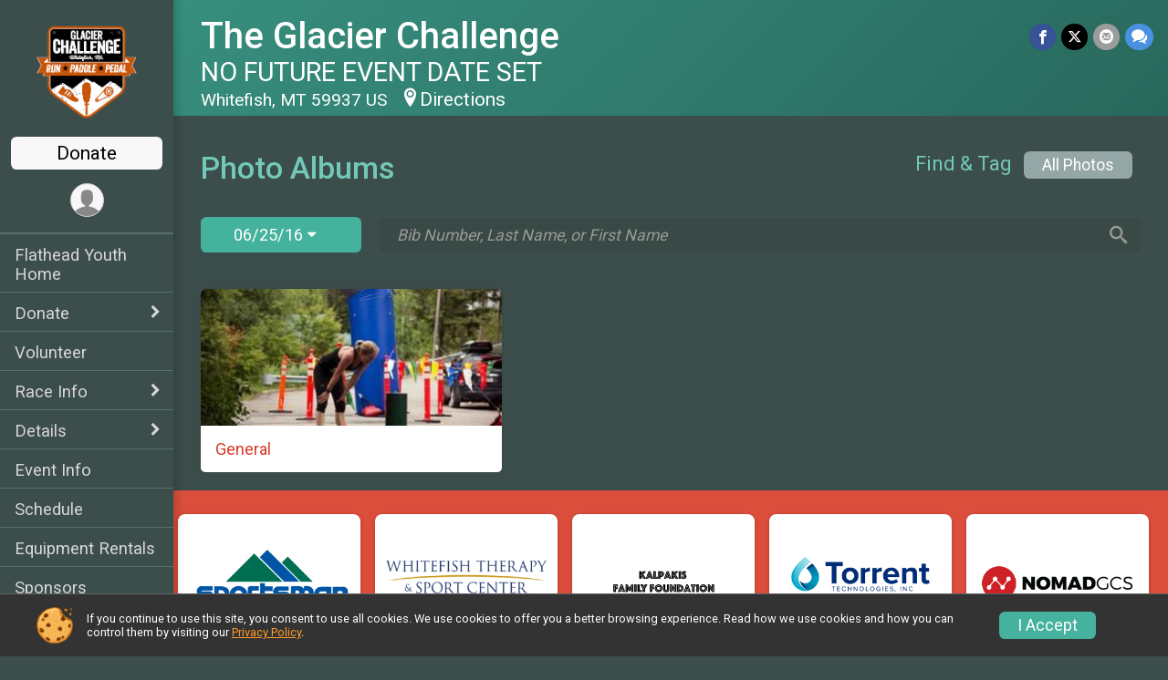

--- FILE ---
content_type: text/html; charset=utf-8
request_url: https://www.glacierchallenge.com/Race/Photos/MT/Whitefish/TheGlacierChallenge
body_size: 9522
content:
<!DOCTYPE html>
<html lang="en-US">
	<head>
				<script defer="defer" src="https://cdnjs.runsignup.com/ajax/libs/webfont/1.6.28/webfontloader.js" integrity="sha512-v/wOVTkoU7mXEJC3hXnw9AA6v32qzpknvuUF6J2Lbkasxaxn2nYcl+HGB7fr/kChGfCqubVr1n2sq1UFu3Gh1w==" crossorigin="anonymous"></script>
		<link rel="preconnect" href="https://fonts.gstatic.com" />
		<link rel="preconnect" href="https://www.gstatic.com" />
		<link rel="preconnect" href="https://fonts.googleapis.com" />

				<script defer="defer" type="text/javascript" src="https://d368g9lw5ileu7.cloudfront.net/js/race/templates/raceTemplate2.min.bF405F.js"></script>		<script defer="defer" type="text/javascript" src="https://d368g9lw5ileu7.cloudfront.net/js/ui/stickyHeader.min.bLz6Mi.js"></script>
				<script defer="defer" type="text/javascript" src="https://d368g9lw5ileu7.cloudfront.net/js/components/lazyLoad.min.bLGmDc.js"></script>		
				<link rel="stylesheet" type="text/css" href="https://d368g9lw5ileu7.cloudfront.net/css/frameRaceTemplate2.scss.rsu.min.bPB8VX.css" />

		

			<meta name="viewport" content="width=device-width,initial-scale=1,shrink-to-fit=no,viewport-fit=cover" />
	<meta http-equiv="Content-Type" content="text/html;charset=utf-8" />
					
	<meta name="verify-v1" content="pPPI9MXDo069DhV+2itqhV46AR8OWnG+NxzCulTUTns=" />
<meta name="google-site-verification" content="wFyq2zuG7IBY5ilQqEELBypyn04UZIYBgKPHrTMnTUg" />

	<link rel="canonical" href="https://www.glacierchallenge.com/Race/Photos/MT/Whitefish/TheGlacierChallenge" />

								<link rel="search" type="application/opensearchdescription+xml" title="RunSignup" href="/opensearch.xml" />
	
<title>The Glacier Challenge: RaceDay Photos</title>

	<meta property="og:url" content="https://www.glacierchallenge.com/Race/Photos/MT/Whitefish/TheGlacierChallenge" />

		
	<meta property="og:title" content="The Glacier Challenge" />
	<meta name="twitter:title" content="The Glacier Challenge" />
			<meta name="keywords" content="Run, Running, Sign Up, Race Register, Race Director" />
	<meta name="description" content="The Glacier Challenge is on Sunday July 11, 2021. It includes the following events: Solo Glacier Challenge, Partner Co-ed Glacier Challenge, Partner Female Glacier Challenge, Partner Male Glacier Challenge, Team Co-ed Glacier Challenge, Team Female Glacier Challenge, Team Male Glacier Challenge, and Still Looking For A Partner/Team :)." />
	<meta property="og:description" content="The Glacier Challenge is on Sunday July 11, 2021. It includes the following events: Solo Glacier Challenge, Partner Co-ed Glacier Challenge, Partner Female Glacier Challenge, Partner Male Glacier Challenge, Team Co-ed Glacier Challenge, Team Female Glacier Challenge, Team Male Glacier Challenge, and Still Looking For A Partner/Team :)." />
	<meta name="twitter:description" content="The Glacier Challenge is on Sunday July 11, 2021. It includes the following events: Solo Glacier Challenge, Partner Co-ed Glacier Challenge, Partner Female Glacier Challenge, Partner Male Glacier Challenge, Team Co-ed Glacier Challenge, Team Female Glacier Challenge, Team Male Glacier Challenge, and Still Looking For A Partner/Team :)." />
	<meta property="og:type" content="website" />
				
									
										<meta property="og:image" content="https://d368g9lw5ileu7.cloudfront.net/races/race16810-social382x200.bB5mpl.jpg" />

										<meta property="og:image:width" content="382" />
				<meta property="og:image:height" content="200" />
			
			<meta name="twitter:card" content="summary_large_image" />
			<meta name="twitter:image" content="https://d368g9lw5ileu7.cloudfront.net/races/race16810-social382x200.bB5mpl.jpg" />
				<meta property="og:site_name" content="The Glacier Challenge" />

		



		<link rel="icon" href="https://d368g9lw5ileu7.cloudfront.net/img/nonversioned/favicon/runsignup/icon.png" type="image/png" /> 	<link rel="icon" href="https://d368g9lw5ileu7.cloudfront.net/img/nonversioned/favicon/runsignup/icon.svg" type="image/svg+xml" /> 
		<link rel="apple-touch-icon" href="https://d368g9lw5ileu7.cloudfront.net/img/nonversioned/favicon/runsignup/apple-touch-icon.png" /> 
	<link rel="manifest" href="https://d368g9lw5ileu7.cloudfront.net/manifest/runsignup/site.bJOg53.webmanifest" />

				
							
	<link rel="stylesheet" type="text/css" href="https://d368g9lw5ileu7.cloudfront.net/css/genericPhotos.scss.rsu.min.bO77nl.css" />
	<link rel="stylesheet" type="text/css" href="https://cdnjs.runsignup.com/ajax/libs/photoswipe/4.1.3/photoswipe.min.css" />
	<link rel="stylesheet" type="text/css" href="https://cdnjs.runsignup.com/ajax/libs/photoswipe/4.1.3/default-skin/default-skin.css" />
	<link rel="stylesheet" type="text/css" href="https://d368g9lw5ileu7.cloudfront.net/css/autocomplete.scss.rsu.min.bO77nl.css" />


		
				
								<link rel="stylesheet" type="text/css" href="https://d3dq00cdhq56qd.cloudfront.net/c3.bPxM_5.bv5sla/race/16810/fc061f10b193fa42178063d5c61973c4/themedRaceTemplate2-otf.scss.css" />
			
				<!-- DYNAMIC_CSS_PLACEHOLDER -->

				
<link rel="stylesheet" type="text/css" href="https://iad-dynamic-assets.runsignup.com/us-east-1-src/prod/iconfonts/ee8f7e0577a3411fb0287beac2f41140/style.css" />
				
	<script type="text/javascript" src="https://cdnjs.runsignup.com/ajax/libs/jquery/3.7.1/jquery.min.js" integrity="sha512-v2CJ7UaYy4JwqLDIrZUI/4hqeoQieOmAZNXBeQyjo21dadnwR+8ZaIJVT8EE2iyI61OV8e6M8PP2/4hpQINQ/g==" crossorigin="anonymous"></script>
	<script type="text/javascript" src="https://cdnjs.runsignup.com/ajax/libs/jqueryui/1.14.1/jquery-ui.min.js" integrity="sha512-MSOo1aY+3pXCOCdGAYoBZ6YGI0aragoQsg1mKKBHXCYPIWxamwOE7Drh+N5CPgGI5SA9IEKJiPjdfqWFWmZtRA==" crossorigin="anonymous"></script>

<script type="application/json" id="sessionJsData">
{
			"csrf": "OjEZrU5JZ06DBAO+4Job\/8fhnp8txK9G",
		"serverTzOffset": -18000000
}
</script>

<script type="text/javascript" src="https://d368g9lw5ileu7.cloudfront.net/js/session.min.bN4VU_.js"></script><script type="text/javascript" src="https://d368g9lw5ileu7.cloudfront.net/js/utils.min.bPhFFz.js"></script><script type="text/javascript" src="https://d368g9lw5ileu7.cloudfront.net/js/windows.min.bz27OH.js"></script>
	<script defer="defer" type="text/javascript" src="https://d368g9lw5ileu7.cloudfront.net/js/analytics/runalytics.min.bOsW8C.js"></script>	<script type="application/json" id="runalyticsData">
	{
					"raceId": 16810,
			"timezone": "America\/Denver",
				"analyticsApiBaseUrl": "https:\/\/analytics.runsignup.com\/prod\/",
		"validTrackingSources": [1,100,200,300,400,500,600],
		"validTrackingMediums": [1,200,201,202,203,204,300,400,500,501,600]
	}
	</script>


		
									


	
					<script async src="https://www.googletagmanager.com/gtag/js?id=G-EW8QY8DJRE"></script>
		<script>//<![CDATA[
			window.dataLayer = window.dataLayer || [];
			function gtag(){dataLayer.push(arguments);}
			gtag('js', new Date());
			gtag('config', "G-EW8QY8DJRE"
											);
		//]]></script>
	
															<script async src="https://www.googletagmanager.com/gtag/js?id=G-QKEVS8BTWC"></script>
		<script>//<![CDATA[
			window.dataLayer = window.dataLayer || [];
			function gtag(){dataLayer.push(arguments);}
			gtag('js', new Date());
			gtag('config', "G-QKEVS8BTWC",
				{				"domain": "runsignup.com",
				"user_type": "public",
				"business_line": "RunSignup",
				"site_type": "Race Site"				}
			);
								//]]></script>
	
				
		
					
				
				<script defer="defer" type="text/javascript" src="https://d368g9lw5ileu7.cloudfront.net/js/ui/rsuMobileNav.min.bO77bH.js"></script>	</head>
	<body data-popup-style="1">

				<a href="#mainContent" class="rsuBtn rsuBtn--xs rsuBtn--themed margin-0 rsuSkipNavLink">Skip to main content</a>

					<div id="blackOverlay" class="overlay overlayBlack"></div>



	<div id="acceptCookies" style="display: none;">
		<p>
			In order to use RunSignup, your browser must accept cookies.  Otherwise, you will not be able to register for races or use other functionality of the website.
			However, your browser doesn't appear to allow cookies by default.
		</p>
					<p>
				<b>Click the “Accept Cookie Policy” button below to accept the use of cookies on your browser.</b>
			</p>
			<p>
				If you still see this message after clicking the link, then your browser settings are likely set to not allow cookies.
				Please try enabling cookies.  You can find instructions at <a href="https://www.whatismybrowser.com/guides/how-to-enable-cookies/auto">https://www.whatismybrowser.com/guides/how-to-enable-cookies/auto</a>.
			</p>
			<hr class="hr--gray" />
			<div class="ta-center submitBackLinks">
				<form method="post" action="/WidgetAux/AcceptCookies" target="acceptCookies">
					<button type="submit" class="rsuBtn rsuBtn--primary">Accept Cookie Policy</button>
				</form>
			</div>
				<iframe name="acceptCookies" height="0" width="0" frameborder="0" scrolling="no"></iframe>
	</div>
	<script type="text/javascript" src="https://d368g9lw5ileu7.cloudfront.net/js/acceptCookiesPopup.min.bEboUX.js"></script>


				

				
		
				
<nav class="runnerUI3Nav rsuMobileNav rsuMobileNav--left" data-focus="#rsuMobileNavCloseBtn" aria-hidden="true">
	<button type="button" id="rsuMobileNavCloseBtn" class="rsuMobileNav__closeBtn rsuBtn rsuBtn--text--white rsuBtn--padding-xs margin-t-25 margin-l-10 margin-b-0" aria-label="Close or Skip Mobile Navigation"><i class="icon icon-cross fs-md-2 margin-0" aria-hidden="true" ></i></button>
	<div class="rsuMobileNav__content">
		<ul>
											<li class="rsuMobileNav__link">
											<a href="/Race/TheGlacierChallenge/Page/flathead-youth-home"
													>Flathead Youth Home</a>
					
														</li>
												<li class="rsuMobileNav__submenu">
											<button type="button" aria-label="rsuMobileNav Submenu" >
						Donate</button>
					
																<ul>
															<li class="rsuMobileNav__link">
									<a href="/Race/Donate/MT/Whitefish/TheGlacierChallenge" >Donate</a>
								</li>
																															<li >
										<a href="/Race/Donate/16810/BecomeFundraiser" >Become a Fundraiser</a>
									</li>
																																<li >
										<a href="/Race/Donate/16810/TopFundraisers" >Top Fundraisers</a>
									</li>
																					</ul>
									</li>
												<li class="rsuMobileNav__link">
											<a href="/Race/Volunteer/MT/Whitefish/TheGlacierChallenge"
													>Volunteer</a>
					
														</li>
												<li class="rsuMobileNav__submenu">
											<button type="button" aria-label="rsuMobileNav Submenu" >
						Race Info</button>
					
																<ul>
															<li class="rsuMobileNav__link">
									<a href="/Race/Info/MT/Whitefish/TheGlacierChallenge" >Race Info</a>
								</li>
																															<li >
										<a href="/Race/TheGlacierChallenge/Page/gender-ratio" >The Rules</a>
									</li>
																																<li >
										<a href="/Race/TheGlacierChallenge/Page/maps" >Course Maps</a>
									</li>
																																<li >
										<a href="/Race/TheGlacierChallenge/Page-28" >Timing</a>
									</li>
																																<li >
										<a href="/Race/TheGlacierChallenge/Page/awards" >Awards, Raffle, &amp; Food</a>
									</li>
																																<li >
										<a href="/Race/TheGlacierChallenge/Page-30" >5k | 8 Mile | Triathlon</a>
									</li>
																					</ul>
									</li>
												<li class="rsuMobileNav__submenu">
											<button type="button" aria-label="rsuMobileNav Submenu" >
						Details</button>
					
																<ul>
																															<li >
										<a href="/Race/TheGlacierChallenge/Page/run1" >Run Leg #1</a>
									</li>
																																<li >
										<a href="/Race/TheGlacierChallenge/Page/kayak" >Kayak Leg</a>
									</li>
																																<li >
										<a href="/Race/TheGlacierChallenge/Page/rdbike" >Road Bike Legs</a>
									</li>
																																<li >
										<a href="/Race/TheGlacierChallenge/Page/mtnbike" >Mountain Bike Leg</a>
									</li>
																																<li >
										<a href="/Race/TheGlacierChallenge/Page/canoe" >Canoe Leg</a>
									</li>
																																<li >
										<a href="/Race/TheGlacierChallenge/Page/run2" >WLR 5k/Run Leg #2</a>
									</li>
																					</ul>
									</li>
												<li class="rsuMobileNav__link">
											<a href="/Race/Events/MT/Whitefish/TheGlacierChallenge"
													>Event Info</a>
					
														</li>
												<li class="rsuMobileNav__link">
											<a href="/Race/TheGlacierChallenge/Page/schedule"
													>Schedule</a>
					
														</li>
												<li class="rsuMobileNav__link">
											<a href="/Race/TheGlacierChallenge/Page/rentals"
													>Equipment Rentals</a>
					
														</li>
												<li class="rsuMobileNav__link">
											<a href="/Race/Sponsors/MT/Whitefish/TheGlacierChallenge"
													>Sponsors</a>
					
														</li>
												<li class="rsuMobileNav__link">
											<a href="/RaceGroups/16810"
													>Partners/Corporate Teams</a>
					
														</li>
												<li class="rsuMobileNav__link">
											<a href="/Race/FindARunner/?raceId=16810"
													>Find a Participant</a>
					
														</li>
												<li class="rsuMobileNav__link">
											<a href="/Race/Results/16810"
													>Results</a>
					
														</li>
																																																																								<li class="rsuMobileNav__link">
											<a href="/Race/16810/RefundPolicy"
													>Refund Policy</a>
					
														</li>
												<li class="rsuMobileNav__link">
											<a href="/Race/Photos/MT/Whitefish/TheGlacierChallenge"
													>Photos</a>
					
														</li>
							</ul>
	</div>
</nav>

				<div class="rsuMobileNavOverlay"></div>

				<div class="rsu-template-wrapper rsuMobileNavPageContainer">

			<div id="transparencyScreen"></div>

						<div id="messages">
	
<div class="rsuMessage rsuMessage--error margin-b-15 hidden" id="errorBox">
	</div>
	
<div class="rsuMessage rsuMessage--warning margin-b-15 hidden" id="warningBox">
	</div>
	
<div class="rsuMessage rsuMessage--success margin-b-15 hidden" id="successBox">
	</div>
	

		
		
		<noscript><div class="rsuMessage rsuMessage--info margin-b-15">Your browser has JavaScript disabled.  You may experience issues registering or using other parts of the website.  Please enable JavaScript if possible.</div></noscript>
</div>

										
				
<div class="rsu-racesite-template2">
				
<div class="stickyHeader hidden-md-up " data-scroll-bottom-elem-id="template2FixedHeader" >
	<div class="stickyHeader__container container">
		<div class="stickyHeader__left">
			<button type="button" class="rsuMobileNavMenuBtn rsuMobileNavMenuBtn--sticky" aria-label="Toggle Mobile Navigation"><i class="icon icon-menu" aria-hidden="true" ></i></button>
			<div class="stickyHeader__logo hidden-xs-down margin-r-10">
								<a href="/" title="The Glacier Challenge">
											<img src="https://d368g9lw5ileu7.cloudfront.net/races/race16810-logo-0.bB5mpl.png" alt="The Glacier Challenge" />
									</a>
			</div>
		</div>
		<div class="stickyHeader__actions stickyHeader__actions--mobile-flex">
						

										<a href="/Race/Donate/MT/Whitefish/TheGlacierChallenge" class="rsuBtn rsuBtn--primary rsuBtn--md rsuBtn--padding-xs rsuBtn--mobile-responsive margin-tb-0 rsuBtn--margin-r">
						Donate
		
			<span class="fs-xs-2 d-block"></span>		</a>
			
		</div>
		<div class="stickyHeader__avatar-menu hidden-xs-down margin-l-10">
																			
<button type="button" aria-label="User Menu" class="rsuCircleImg rsuCircleImg--xs "  data-rsu-menu="userRsuMenu3" style="background-image: url(https://d368g9lw5ileu7.cloudfront.net/img/user.bOhrdK.svg);"></button>
<div class="rsuMenu padding-0" id="userRsuMenu3" hidden="hidden">
	<div class="rsuMenu__content overflow-auto">
		<div class="rsuAccountMenu">
			<div class="rsuAccountMenu__header">
																					<img src="https://d368g9lw5ileu7.cloudfront.net/img/logos/logo-rsu.bIAeuH.svg"
					alt=""
					class="rsuAccountMenu__logo"
					style="width: 200px;"
				/>
			</div>
			<div class="rsuAccountMenu__content">
																		<a href="/Login" class="rsuAccountMenu__link">
						<div class="rsuAccountMenu__link__main">
							<div class="rsuAccountMenu__link__img rsuAccountMenu__link__img--signIn" aria-hidden="true"></div>
							<div class="rsuAccountMenu__link__content">
								<div class="rsuAccountMenu__link__content__title">Sign In</div>
							</div>
						</div>
					</a>

										<a href="/CreateAccount?redirect=%2FRace%2FPhotos%2FMT%2FWhitefish%2FTheGlacierChallenge" class="rsuAccountMenu__link">
						<div class="rsuAccountMenu__link__main">
							<div class="rsuAccountMenu__link__img rsuAccountMenu__link__img--createAccount" aria-hidden="true"></div>
							<div class="rsuAccountMenu__link__content">
								<div class="rsuAccountMenu__link__content__title">Create Account</div>
							</div>
						</div>
					</a>

										<a href="https://help.runsignup.com/" class="rsuAccountMenu__link" target="_blank" rel="noopener noreferrer">
						<div class="rsuAccountMenu__link__main">
							<div class="rsuAccountMenu__link__img rsuAccountMenu__link__img--help" aria-hidden="true"></div>
							<div class="rsuAccountMenu__link__content">
								<div class="rsuAccountMenu__link__content__title">Help</div>
							</div>
						</div>
					</a>
							</div>
		</div>
	</div>
</div>

<script defer="defer" type="text/javascript" src="https://d368g9lw5ileu7.cloudfront.net/js/ui/rsuMenu.min.bNnn_m.js"></script>		</div>
	</div>
</div>
	
		
<div class="stickyHeader hidden-md-up stickyHeader--option-2" data-fixed-header="T" id="template2FixedHeader">
	<div class="stickyHeader__container container">
		<div class="stickyHeader__left">
			<button type="button" class="rsuMobileNavMenuBtn rsuMobileNavMenuBtn--sticky" aria-label="Toggle Mobile Navigation"><i class="icon icon-menu" aria-hidden="true" ></i></button>
			<div class="stickyHeader__logo  margin-r-10">
								<a href="/" title="The Glacier Challenge">
											<img src="https://d368g9lw5ileu7.cloudfront.net/races/race16810-logo-0.bB5mpl.png" alt="The Glacier Challenge" />
									</a>
			</div>
		</div>
		<div class="stickyHeader__actions ">
						

										<a href="/Race/Donate/MT/Whitefish/TheGlacierChallenge" class="rsuBtn rsuBtn--primary rsuBtn--md rsuBtn--padding-xs rsuBtn--mobile-responsive margin-tb-0 rsuBtn--margin-r">
						Donate
		
			<span class="fs-xs-2 d-block"></span>		</a>
			
		</div>
		<div class="stickyHeader__avatar-menu  margin-l-10">
												
<button type="button" aria-label="User Menu" class="rsuCircleImg rsuCircleImg--xs "  data-rsu-menu="userRsuMenu2" style="background-image: url(https://d368g9lw5ileu7.cloudfront.net/img/user.bOhrdK.svg);"></button>
<div class="rsuMenu padding-0" id="userRsuMenu2" hidden="hidden">
	<div class="rsuMenu__content overflow-auto">
		<div class="rsuAccountMenu">
			<div class="rsuAccountMenu__header">
																					<img src="https://d368g9lw5ileu7.cloudfront.net/img/logos/logo-rsu.bIAeuH.svg"
					alt=""
					class="rsuAccountMenu__logo"
					style="width: 200px;"
				/>
			</div>
			<div class="rsuAccountMenu__content">
																		<a href="/Login" class="rsuAccountMenu__link">
						<div class="rsuAccountMenu__link__main">
							<div class="rsuAccountMenu__link__img rsuAccountMenu__link__img--signIn" aria-hidden="true"></div>
							<div class="rsuAccountMenu__link__content">
								<div class="rsuAccountMenu__link__content__title">Sign In</div>
							</div>
						</div>
					</a>

										<a href="/CreateAccount?redirect=%2FRace%2FPhotos%2FMT%2FWhitefish%2FTheGlacierChallenge" class="rsuAccountMenu__link">
						<div class="rsuAccountMenu__link__main">
							<div class="rsuAccountMenu__link__img rsuAccountMenu__link__img--createAccount" aria-hidden="true"></div>
							<div class="rsuAccountMenu__link__content">
								<div class="rsuAccountMenu__link__content__title">Create Account</div>
							</div>
						</div>
					</a>

										<a href="https://help.runsignup.com/" class="rsuAccountMenu__link" target="_blank" rel="noopener noreferrer">
						<div class="rsuAccountMenu__link__main">
							<div class="rsuAccountMenu__link__img rsuAccountMenu__link__img--help" aria-hidden="true"></div>
							<div class="rsuAccountMenu__link__content">
								<div class="rsuAccountMenu__link__content__title">Help</div>
							</div>
						</div>
					</a>
							</div>
		</div>
	</div>
</div>

		</div>
	</div>
</div>

				
			
<div class="head noPrint">
	<div class="head-top">
		<div class="logo-wrapper">
						<a href="/" aria-label="The Glacier Challenge home">
									<img src="https://d368g9lw5ileu7.cloudfront.net/races/race16810-logo-0.bB5mpl.png" alt="The Glacier Challenge home" />
							</a>
		</div>
		<div class="action-buttons">
						

										<a href="/Race/Donate/MT/Whitefish/TheGlacierChallenge" class="rsuBtn rsuBtn--primary rsuBtn--md rsuBtn--padding-xs rsuBtn--mobile-responsive margin-tb-0 rsuBtn--margin-r">
						Donate
		
			<span class="fs-xs-2 d-block"></span>		</a>
			

						<div class="template-avatar-menu d-inline-block">
				
<button type="button" aria-label="User Menu" class="rsuCircleImg rsuCircleImg--xs " data-position-fixed="T" data-rsu-menu="userRsuMenu" style="background-image: url(https://d368g9lw5ileu7.cloudfront.net/img/user.bOhrdK.svg);"></button>
<div class="rsuMenu padding-0" id="userRsuMenu" hidden="hidden">
	<div class="rsuMenu__content overflow-auto">
		<div class="rsuAccountMenu">
			<div class="rsuAccountMenu__header">
																					<img src="https://d368g9lw5ileu7.cloudfront.net/img/logos/logo-rsu.bIAeuH.svg"
					alt=""
					class="rsuAccountMenu__logo"
					style="width: 200px;"
				/>
			</div>
			<div class="rsuAccountMenu__content">
																		<a href="/Login" class="rsuAccountMenu__link">
						<div class="rsuAccountMenu__link__main">
							<div class="rsuAccountMenu__link__img rsuAccountMenu__link__img--signIn" aria-hidden="true"></div>
							<div class="rsuAccountMenu__link__content">
								<div class="rsuAccountMenu__link__content__title">Sign In</div>
							</div>
						</div>
					</a>

										<a href="/CreateAccount?redirect=%2FRace%2FPhotos%2FMT%2FWhitefish%2FTheGlacierChallenge" class="rsuAccountMenu__link">
						<div class="rsuAccountMenu__link__main">
							<div class="rsuAccountMenu__link__img rsuAccountMenu__link__img--createAccount" aria-hidden="true"></div>
							<div class="rsuAccountMenu__link__content">
								<div class="rsuAccountMenu__link__content__title">Create Account</div>
							</div>
						</div>
					</a>

										<a href="https://help.runsignup.com/" class="rsuAccountMenu__link" target="_blank" rel="noopener noreferrer">
						<div class="rsuAccountMenu__link__main">
							<div class="rsuAccountMenu__link__img rsuAccountMenu__link__img--help" aria-hidden="true"></div>
							<div class="rsuAccountMenu__link__content">
								<div class="rsuAccountMenu__link__content__title">Help</div>
							</div>
						</div>
					</a>
							</div>
		</div>
	</div>
</div>

			</div>
		</div>
	</div>
	<div class="head-lower">
		<div class="race-navigation">
			<nav class="runnerUI3Nav">
				<ul class="vertical-menu">
																
	<li class=" ">
					<a href="/Race/TheGlacierChallenge/Page/flathead-youth-home"
							>
				Flathead Youth Home
			</a>
		
					</li>
											
	<li class=" rsuMobileNav__submenu">
					<button type="button" aria-label="Show or hide sub-menu" >
				Donate
			</button>
		
							<ul>
									<li>
						<a href="/Race/Donate/MT/Whitefish/TheGlacierChallenge" >Donate</a>
					</li>
																			<li >
							<a href="/Race/Donate/16810/BecomeFundraiser" >Become a Fundraiser</a>
						</li>
																				<li >
							<a href="/Race/Donate/16810/TopFundraisers" >Top Fundraisers</a>
						</li>
												</ul>
			</li>
											
	<li class=" ">
					<a href="/Race/Volunteer/MT/Whitefish/TheGlacierChallenge"
							>
				Volunteer
			</a>
		
					</li>
											
	<li class=" rsuMobileNav__submenu">
					<button type="button" aria-label="Show or hide sub-menu" >
				Race Info
			</button>
		
							<ul>
									<li>
						<a href="/Race/Info/MT/Whitefish/TheGlacierChallenge" >Race Info</a>
					</li>
																			<li >
							<a href="/Race/TheGlacierChallenge/Page/gender-ratio" >The Rules</a>
						</li>
																				<li >
							<a href="/Race/TheGlacierChallenge/Page/maps" >Course Maps</a>
						</li>
																				<li >
							<a href="/Race/TheGlacierChallenge/Page-28" >Timing</a>
						</li>
																				<li >
							<a href="/Race/TheGlacierChallenge/Page/awards" >Awards, Raffle, &amp; Food</a>
						</li>
																				<li >
							<a href="/Race/TheGlacierChallenge/Page-30" >5k | 8 Mile | Triathlon</a>
						</li>
												</ul>
			</li>
											
	<li class=" rsuMobileNav__submenu">
					<button type="button" aria-label="Show or hide sub-menu" >
				Details
			</button>
		
							<ul>
																			<li >
							<a href="/Race/TheGlacierChallenge/Page/run1" >Run Leg #1</a>
						</li>
																				<li >
							<a href="/Race/TheGlacierChallenge/Page/kayak" >Kayak Leg</a>
						</li>
																				<li >
							<a href="/Race/TheGlacierChallenge/Page/rdbike" >Road Bike Legs</a>
						</li>
																				<li >
							<a href="/Race/TheGlacierChallenge/Page/mtnbike" >Mountain Bike Leg</a>
						</li>
																				<li >
							<a href="/Race/TheGlacierChallenge/Page/canoe" >Canoe Leg</a>
						</li>
																				<li >
							<a href="/Race/TheGlacierChallenge/Page/run2" >WLR 5k/Run Leg #2</a>
						</li>
												</ul>
			</li>
											
	<li class=" ">
					<a href="/Race/Events/MT/Whitefish/TheGlacierChallenge"
							>
				Event Info
			</a>
		
					</li>
											
	<li class=" ">
					<a href="/Race/TheGlacierChallenge/Page/schedule"
							>
				Schedule
			</a>
		
					</li>
											
	<li class=" ">
					<a href="/Race/TheGlacierChallenge/Page/rentals"
							>
				Equipment Rentals
			</a>
		
					</li>
											
	<li class=" ">
					<a href="/Race/Sponsors/MT/Whitefish/TheGlacierChallenge"
							>
				Sponsors
			</a>
		
					</li>
											
	<li class=" ">
					<a href="/RaceGroups/16810"
							>
				Partners/Corporate Teams
			</a>
		
					</li>
											
	<li class=" ">
					<a href="/Race/FindARunner/?raceId=16810"
							>
				Find a Participant
			</a>
		
					</li>
											
	<li class=" ">
					<a href="/Race/Results/16810"
							>
				Results
			</a>
		
					</li>
											
	<li class=" ">
					<a href="/Race/16810/RefundPolicy"
							>
				Refund Policy
			</a>
		
					</li>
											
	<li class="current ">
					<a href="/Race/Photos/MT/Whitefish/TheGlacierChallenge"
							>
				Photos
			</a>
		
					</li>
									</ul>
			</nav>
		</div>
	</div>
</div>
		<div class="left-nav-wrapper noPrint" >
																											
<div class="race-branding-interior ">
	<div class="container">
		<div class="p-rel race-details flex-parent flex-responsive flex-space-between  ">
			<div class="flex-2">
								<h1 class="runnerUITitle " >
											<a href="/Race/MT/Whitefish/TheGlacierChallenge">The Glacier Challenge</a>
																			</h1>

								<div class="race-date">
										
	NO FUTURE EVENT DATE SET
				</div>

								<div class="race-location">
																							Whitefish, MT 59937 US
											
																<span class="directions">
							<a class="hasTouchscreenUrl icon-location2" href="/Race/Info/MT/Whitefish/TheGlacierChallenge#directions" data-touch-href="https://maps.apple.com/?daddr=City+Beach%2CWhitefish+MT+59937" >Directions</a>
						</span>
									</div>
			</div>

						<div class="race-socialshare margin-t-15">
				<div class="shareLinks">
																		




		
												
						






<div class="rsuSocialMediaBtnGroup padding-10">
		<button type="button" class="rsuSocialMediaBtn icon icon-facebook rsuSocialMediaBtn--fb rsuSocialMediaBtn--small" aria-label="Share on Facebook"
		data-share-type="facebook"
		data-url=""
	>
	</button>
	
		<button type="button" class="rsuSocialMediaBtn icon icon-twitter-x rsuSocialMediaBtn--tw rsuSocialMediaBtn--small" data-share-type="twitter" data-popup-id-prefix="raceShareLink" aria-label="Share on Twitter"></button>
	
	<div id="raceShareLink-socialSharePopup-twitter" hidden="hidden" data-append-url="true">
		<div class="formInput margin-t-15">
			<label class="formInput__label margin-t-5" for="socialShareTwitterMessage">Enter your Tweet</label>
			<textarea rows="5" cols="100" class="noTinyMce margin-t-5" id="socialShareTwitterMessage" placeholder="Your Message" required="required">	Check out this race! </textarea>
		</div>

				<div data-action="post">
			<div class="ta-center submitBackLinks">
				<a href="#" rel="me" target="_blank" class="submit rsuBtn rsuBtn--twitter margin-0"><i class="icon icon-twitter-x margin-r-10" aria-hidden="true" ></i> Tweet</a>
			</div>
		</div>
	</div>

				<button type="button" class="rsuSocialMediaBtn icon icon-mail4 rsuSocialMediaBtn--gray rsuSocialMediaBtn--small" aria-label="Share via Email"
		data-share-type="email"
		data-default-recipient=""
		data-email-subject="Check out this race!"
		data-email-body="Check out this race!"
		data-append-current-url="true"
	>
	</button>
		<button type="button" class="rsuSocialMediaBtn icon icon-bubbles2 rsuSocialMediaBtn--sms rsuSocialMediaBtn--small" data-share-type="sms" data-popup-id-prefix="raceShareLink" aria-label="Share through Text"></button>
	
		<div id="raceShareLink-socialSharePopup-sms" hidden="hidden" data-append-url="true">
		<div class="formInput margin-t-15">
			<label class="formInput__label" for="socialShareSmsMessage">Enter your message</label>
			<textarea rows="5" cols="100" class="noTinyMce margin-t-5" id="socialShareSmsMessage" placeholder="Your Message" required="required">Check out this race!</textarea>
		</div>
		<p class="padding-0 ta-center fs-xs-2">Please be advised that utilizing this text feature may result in additional SMS and data charges from your mobile service provider. </p>
		<div data-action="send">
			<div class="ta-center submitBackLinks">
				<a href="" class="submit rsuBtn rsuBtn--twitter margin-0"><i class="icon icon-bubble" aria-hidden="true" ></i> Send Text</a>
			</div>
		</div>
	</div>
</div>

<script defer="defer" type="text/javascript" src="https://d368g9lw5ileu7.cloudfront.net/js/rsuSocialMediaButtons.min.bMZnZw.js"></script>															</div>
			</div>
		</div>
	</div>

		
	<span class="hero-opacity"></span>
</div>
						
						
			<script type="application/ld+json">{"@context":"http:\/\/schema.org","@type":"SportsEvent","additionalType":"Product","name":"The Glacier Challenge","location":{"@type":"Place","name":"Whitefish","address":{"@type":"PostalAddress","streetAddress":"City Beach","addressLocality":"Whitefish","postalCode":"59937","addressRegion":"MT","addressCountry":"US"}},"startDate":"2021-07-11T08:00:00-06:00","description":"We&#39;re not sure when this event is coming back. Thank you very much to the community, our sponsors, and the racers, for the years of support. Supporting The Flathead Youth Home has always been our number one mission, so if you&#39;re so inclined, please head over to their site to make a donation.\r\nhttp:\/\/youthhomesmt.org\/support-us\/\r\nParticipants of the Glacier Challenge enter as individuals, partners, and teams [up to 7 members] and race both competitively and recreationally. We love that this race can be both fun and serious competition. We also love that over the years, the Glacier Challenge has provided opportunities for first-time racers to compete, families to race, couples to partner together, businesses to form teams, and healthy competitions to form between like organizations. We\u2019ve even had a newlywed husband and wife team race as the first adventure together in their married lives. All of these \u201ccoming togethers\u201d have culminated in the unique combination of competition and fun that is The Glacie\u2026","url":"https:\/\/runsignup.com\/Race\/Photos\/MT\/Whitefish\/TheGlacierChallenge","image":"https:\/\/d368g9lw5ileu7.cloudfront.net\/races\/races-16xxx\/16810\/raceBanner-PiM7Dgvz-bxCFQv.jpg","organizer":{"@type":"Organization","name":"The Glacier Challenge","url":"https:\/\/runsignup.com\/"}}</script>

								</div>
	
	<div class="left-nav-wrapper" >
								
						
				<div class="race-content">
			<div class="container">
				<div class="bs4-row no-gutters">
					<div class="col-md-12">
						<main id="mainContent">
														
							
<h2 class="d-inline-block">Photo Albums</h2>

	<div class="tagging-tools">
		<h4 class="margin-r-10">Find &amp; Tag</h4>
				
							<a href="/Race/Photos/PublicTagging/MT/Whitefish/TheGlacierChallenge?raceEventDaysId=31001" class="rsuBtn rsuBtn--gray rsuBtn--sm">All Photos</a>
			</div>
<div class="flex-parent flex-responsive align-items-center margin-t-25 margin-b-40 album-tools">
				<div class="btn-dropdown btn-dropdown-whitebg margin-r-20">
			<button type="button" class="rsuBtn rsuBtn--secondary margin-0">06/25/16 <i class="icon icon-caret-down" aria-hidden="true" ></i></button>
			<div class="dropdown-content">
									<a href="/Race/Photos/MT/Whitefish/TheGlacierChallenge?raceEventDaysId=31001">06/25/16 Events</a>
									<a href="/Race/Photos/MT/Whitefish/TheGlacierChallenge?raceEventDaysId=20968">06/28/15 Events</a>
									<a href="/Race/Photos/MT/Whitefish/TheGlacierChallenge?raceEventDaysId=28557">07/19/14 Events</a>
									<a href="/Race/Photos/MT/Whitefish/TheGlacierChallenge?raceEventDaysId=28879">07/06/13 Events</a>
									<a href="/Race/Photos/MT/Whitefish/TheGlacierChallenge?raceEventDaysId=28901">07/14/12 Events</a>
							</div>
		</div>
				<div class="flex-2">
			<form method="get">
				<div class="rsuStandaloneSearch rsuStandaloneSearch--large rsuStandaloneSearch--transp-dark rsuStandaloneSearch--text-dark">
					<input name="search" id="searchParticipants" class="padding-tb-0 fs-md-1" type="search" autocomplete="off" aria-label="Search by Bib Number, Last Name, or First Name" placeholder="Bib Number, Last Name, or First Name" value="" />
					<button type="submit" aria-label="Search" class="icon icon-search"></button>
					<input type="hidden" name="raceEventDaysId" value="31001" />
				</div>
			</form>
		</div>
	</div>


<div class="rsuTileGrid grid-col-fill-250">
					
		
							<a href="/Race/Photos/Location/General5/MT/Whitefish/TheGlacierChallenge" class="rsuTileGrid__item rsuTileGrid__item__singleAction rsuTileGrid__item__singleAction--column" aria-label="General">
				<div class="rsuTileGrid__item__imgWrapper rsuTileGrid__item__imgWrapper--fullWidth">
					<picture>
						<img src="https://rl13photo5788d40734058.s3.amazonaws.com/thumbs_v2/race_16810_15935_ce722e18-0042-4dae-a570-a4b657a8ad58.jpg" class="rsuTileGrid__item__img" alt="View General in new tab" />
					</picture>
				</div>
				<div class="rsuTileGrid__item__content">
					<h5 class="margin-tb-0">General</h5>
				</div>
			</a>
			
		
</div>

<script defer="defer" type="text/javascript" src="https://d368g9lw5ileu7.cloudfront.net/js/race/photos/RaceDayPhotosSearch.min.bLHAf4.js"></script><script defer="defer" type="text/javascript" src="https://d368g9lw5ileu7.cloudfront.net/js/ui/btnDropdown.min.bJZUVa.js"></script>
<script type="text/javascript">//<![CDATA[
	document.addEventListener("DOMContentLoaded", function() {		RaceDayPhotosSearch.init(16810, 31001);
	})//]]></script>
						</main>
					</div>
									</div>
			</div>
		</div>

				
<div class="race-footer noPrint">
		

						
				<div class="bs4-row no-gutters footer-sponsors">
			<div class="col-md-12">
				<div class="sponsor-grid flex-justify-center">
										
										

																
<div class="sponsor-grid__outer"><a href="https://www.sportsmanskihaus.com/" rel="noopener noreferrer" target="_blank"><div class="sponsor-grid__img" style="background-image: url(https://d368g9lw5ileu7.cloudfront.net/races/race16810-racesponsor-0.bDZzyF.png);"></div></a></div>
											
<div class="sponsor-grid__outer"><a href="https://www.whitefishtherapy.com/" rel="noopener noreferrer" target="_blank"><div class="sponsor-grid__img" style="background-image: url(https://d368g9lw5ileu7.cloudfront.net/races/race16810-racesponsor-0.bDZzAy.png);"></div></a></div>
											
<div class="sponsor-grid__outer"><div class="sponsor-grid__img" style="background-image: url(https://d368g9lw5ileu7.cloudfront.net/races/race16810-racesponsor-0.bDZzBU.png);"></div></div>
											
<div class="sponsor-grid__outer"><a href="http://torrentcorp.com/" rel="noopener noreferrer" target="_blank"><div class="sponsor-grid__img" style="background-image: url(https://d368g9lw5ileu7.cloudfront.net/races/race16810-racesponsor-0.bDZzCx.png);"></div></a></div>
											
<div class="sponsor-grid__outer"><a href="https://nomadgcs.com/" rel="noopener noreferrer" target="_blank"><div class="sponsor-grid__img" style="background-image: url(https://d368g9lw5ileu7.cloudfront.net/races/race16810-racesponsor-0.bGP0Y1.png);"></div></a></div>
											
<div class="sponsor-grid__outer"><a href="https://www.hammernutrition.com/" rel="noopener noreferrer" target="_blank"><div class="sponsor-grid__img" style="background-image: url(https://d368g9lw5ileu7.cloudfront.net/races/race16810-racesponsor-0.bDZzD0.png);"></div></a></div>
											
<div class="sponsor-grid__outer"><a href="http://mlmgis.com/" rel="noopener noreferrer" target="_blank"><div class="sponsor-grid__img" style="background-image: url(https://d368g9lw5ileu7.cloudfront.net/races/race16810-racesponsor-0.bDZzEw.png);"></div></a></div>
											
<div class="sponsor-grid__outer"><a href="https://www.krh.org/nvh/" rel="noopener noreferrer" target="_blank"><div class="sponsor-grid__img" style="background-image: url(https://d368g9lw5ileu7.cloudfront.net/races/race16810-racesponsor-0.bDZzE4.png);"></div></a></div>
					
										
										
	<script type="application/json" id="sponsorLogoAssetsAnalyticsData">
	{
		"sponsorLogoAssetIds": ["1bf52320-abf0-4c35-b47b-29144347084d","cdda7320-8f68-47ef-b38d-244197527ec9","36ee4fce-a72d-49dc-90ae-5eb03c0f7ae0","5fdd434a-2522-4e78-b065-14fe8b808e64","35af03e7-a5e3-485d-8a86-234b0ff4239b","53fac737-cbbd-4f40-8091-cf80928a4932","2f2d1a22-f8a5-4d4f-8ada-eef35ab3587a","c2ae74de-9d3a-4a73-9738-7452206339c9"]
	}
	</script>
				</div>
			</div>
		</div>
	
	<div class="bs4-row no-gutters race-footer-navigation">
		<div class="col-md-12">
			<div class="container">
				<div class="bs4-row foot-nav-column no-gutters">
																<div class="col-md-3 col-sm-3 race-footer-logo">
							<div class="race-logo-footer">
								<span class="footer-scale">
																		
																												<img src="https://d368g9lw5ileu7.cloudfront.net/races/race16810-logo-0.bB5mpl.png" alt="The Glacier Challenge" />
																	</span>
							</div>
						</div>
					
																							<div class="col-md-3 col-sm-3 foot-nav-items">
								<ul>
																																																															<li>
													<a href="/Race/TheGlacierChallenge/Page/flathead-youth-home" class="foot-nav-item">Flathead Youth Home</a>
												</li>
																																																																																																<li>
													<span class="foot-nav-item">Race Info</span>
													<ul>
																																																																										<li>
																	<a href="/Race/TheGlacierChallenge/Page/gender-ratio" class="foot-nav-item">The Rules</a>
																</li>
																																																																											<li>
																	<a href="/Race/TheGlacierChallenge/Page/maps" class="foot-nav-item">Course Maps</a>
																</li>
																																																																											<li>
																	<a href="/Race/TheGlacierChallenge/Page-28" class="foot-nav-item">Timing</a>
																</li>
																																																																											<li>
																	<a href="/Race/TheGlacierChallenge/Page/awards" class="foot-nav-item">Awards, Raffle, &amp; Food</a>
																</li>
																																																																											<li>
																	<a href="/Race/TheGlacierChallenge/Page-30" class="foot-nav-item">5k | 8 Mile | Triathlon</a>
																</li>
																																										</ul>
												</li>
																																																																																				<li>
													<a href="/Race/TheGlacierChallenge/Page/schedule" class="foot-nav-item">Schedule</a>
												</li>
																																																																																				<li>
													<a href="/RaceGroups/16810" class="foot-nav-item">Partners/Corporate Teams</a>
												</li>
																																																																																				<li>
													<a href="/Race/16810/RefundPolicy" class="foot-nav-item">Refund Policy</a>
												</li>
																																						</ul>
							</div>
													<div class="col-md-3 col-sm-3 foot-nav-items">
								<ul>
																																																																											<li>
													<span class="foot-nav-item">Donate</span>
													<ul>
																																																																										<li>
																	<a href="/Race/Donate/16810/BecomeFundraiser" class="foot-nav-item">Become a Fundraiser</a>
																</li>
																																																																											<li>
																	<a href="/Race/Donate/16810/TopFundraisers" class="foot-nav-item">Top Fundraisers</a>
																</li>
																																										</ul>
												</li>
																																																																																																<li>
													<span class="foot-nav-item">Details</span>
													<ul>
																																																																										<li>
																	<a href="/Race/TheGlacierChallenge/Page/run1" class="foot-nav-item">Run Leg #1</a>
																</li>
																																																																											<li>
																	<a href="/Race/TheGlacierChallenge/Page/kayak" class="foot-nav-item">Kayak Leg</a>
																</li>
																																																																											<li>
																	<a href="/Race/TheGlacierChallenge/Page/rdbike" class="foot-nav-item">Road Bike Legs</a>
																</li>
																																																																											<li>
																	<a href="/Race/TheGlacierChallenge/Page/mtnbike" class="foot-nav-item">Mountain Bike Leg</a>
																</li>
																																																																											<li>
																	<a href="/Race/TheGlacierChallenge/Page/canoe" class="foot-nav-item">Canoe Leg</a>
																</li>
																																																																											<li>
																	<a href="/Race/TheGlacierChallenge/Page/run2" class="foot-nav-item">WLR 5k/Run Leg #2</a>
																</li>
																																										</ul>
												</li>
																																																																																				<li>
													<a href="/Race/TheGlacierChallenge/Page/rentals" class="foot-nav-item">Equipment Rentals</a>
												</li>
																																																																																				<li>
													<a href="/Race/FindARunner/?raceId=16810" class="foot-nav-item">Find a Participant</a>
												</li>
																																																																																				<li>
													<a href="/Race/Photos/MT/Whitefish/TheGlacierChallenge" class="foot-nav-item">Photos</a>
												</li>
																																						</ul>
							</div>
													<div class="col-md-3 col-sm-3 foot-nav-items">
								<ul>
																																																															<li>
													<a href="/Race/Volunteer/MT/Whitefish/TheGlacierChallenge" class="foot-nav-item">Volunteer</a>
												</li>
																																																																																				<li>
													<a href="/Race/Events/MT/Whitefish/TheGlacierChallenge" class="foot-nav-item">Event Info</a>
												</li>
																																																																																				<li>
													<a href="/Race/Sponsors/MT/Whitefish/TheGlacierChallenge" class="foot-nav-item">Sponsors</a>
												</li>
																																																																																				<li>
													<a href="/Race/Results/16810" class="foot-nav-item">Results</a>
												</li>
																																						</ul>
							</div>
															</div>
			</div>
		</div>
	</div>

	<div class="bs4-row no-gutters race-copyright">
				<div class="col-md-12">
													<footer>
											<span class="copyrightText">Powered by RunSignup, &copy; 2026</span>
					
																																				<span class="alignRight margin-r-15">
							<a href="/Race/16810/PrivacyPolicy">Privacy Policy</a> |
							<a id="footerContactLink" href="/Race/Info/MT/Whitefish/TheGlacierChallenge#contactFormSection" target="_blank" rel="noopener noreferrer">Contact This Race</a>
						</span>
									</footer>
								</div>
	</div>
</div>

	<script defer="defer" src="https://cdnjs.runsignup.com/ajax/libs/popper.js/2.11.8/umd/popper.min.js" integrity="sha512-TPh2Oxlg1zp+kz3nFA0C5vVC6leG/6mm1z9+mA81MI5eaUVqasPLO8Cuk4gMF4gUfP5etR73rgU/8PNMsSesoQ==" crossorigin="anonymous"></script>
	<script defer="defer" src="https://cdnjs.runsignup.com/ajax/libs/tippy.js/6.3.7/tippy.umd.min.js" integrity="sha512-2TtfktSlvvPzopzBA49C+MX6sdc7ykHGbBQUTH8Vk78YpkXVD5r6vrNU+nOmhhl1MyTWdVfxXdZfyFsvBvOllw==" crossorigin="anonymous"></script>

					</div>
</div>
			
						
		</div>

				




														



<div id="cookiePolicyPopup" class="drawer drawer--bottom">
	<div class="drawer__content flex-parent flex-responsive align-items-center">
		<img src="https://d368g9lw5ileu7.cloudfront.net/img/frontend2018/cookie-img.bFehfM.png" width="40" height="40" alt="" class="margin-r-15 margin-r-0-medium-down hidden-phone" />
				<div class="flex-2 margin-r-15 hidden-md-down">
			<p class="fs-xs-2 margin-0 padding-tb-5 lh-initial">
				If you continue to use this site, you consent to use all cookies. We use cookies to offer you a better browsing experience. Read how we use cookies and how you can control them by visiting our <a href="/About-Us/Privacy-Policy" target="_blank">Privacy Policy</a>.
			</p>
		</div>
				<div class="flex-2 hidden-md-up">
			<p class="fs-sm-1 margin-0 padding-tb-5 lh-initial">
				If you continue to use this site, you consent to use all cookies. <button type="button" class="rsuExpando bkg-none border-0 color-inherit fs-sm-1" data-content-id="cookieMsg" aria-controls="cookieMsg">Learn More</button>
			</p>
			<div class="rsuExpando__content" id="cookieMsg" aria-expanded="false" hidden="hidden">
				<p class="fs-xs-2 margin-0">We use cookies to offer you a better browsing experience. Read how we use cookies and how you can control them by visiting our <a href="/About-Us/Privacy-Policy" target="_blank">Privacy Policy</a>.</p>
			</div>
		</div>
				<button type="button" class="rsuBtn rsuBtn--secondary rsuBtn--sm">I Accept</button>
	</div>
</div>

<script defer="defer" type="text/javascript" src="https://d368g9lw5ileu7.cloudfront.net/js/ui/expando.min.bObPAI.js"></script><script defer="defer" type="text/javascript" src="https://d368g9lw5ileu7.cloudfront.net/js/frontend.min.bOuWg-.js"></script>						

																			
		
		
		
		
		
		
		
		
		
		
		
			
						
				
		
		
		
		
		
		
		
				
		
		
		
		
			
									
				
	</body>
</html>
